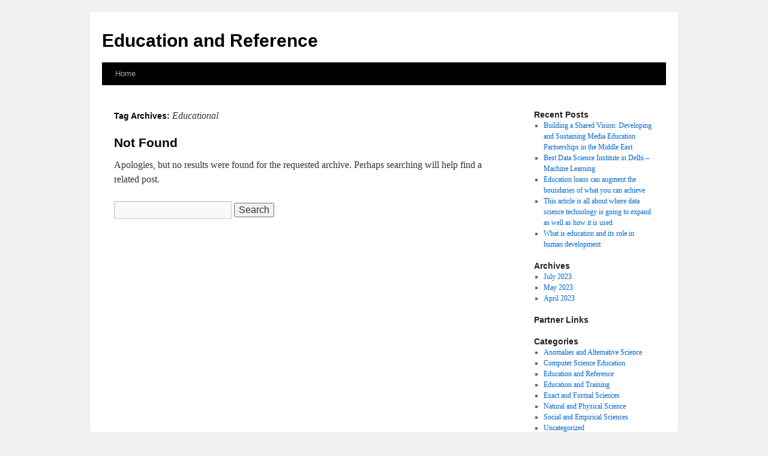

--- FILE ---
content_type: text/html; charset=UTF-8
request_url: http://ffxsus.info/tag/educational/
body_size: 3456
content:
<!DOCTYPE html>
<html lang="en-US">
<head>
<meta charset="UTF-8" />
<title>
Educational | Education and Reference	</title>
<link rel="profile" href="http://gmpg.org/xfn/11" />
<link rel="stylesheet" type="text/css" media="all" href="http://ffxsus.info/wp-content/themes/twentyten/style.css" />
<link rel="pingback" href="http://ffxsus.info/xmlrpc.php">
<link rel='dns-prefetch' href='//s.w.org' />
<link rel="alternate" type="application/rss+xml" title="Education and Reference &raquo; Feed" href="http://ffxsus.info/feed/" />
<link rel="alternate" type="application/rss+xml" title="Education and Reference &raquo; Comments Feed" href="http://ffxsus.info/comments/feed/" />
<link rel="alternate" type="application/rss+xml" title="Education and Reference &raquo; Educational Tag Feed" href="http://ffxsus.info/tag/educational/feed/" />
		<script type="text/javascript">
			window._wpemojiSettings = {"baseUrl":"https:\/\/s.w.org\/images\/core\/emoji\/11\/72x72\/","ext":".png","svgUrl":"https:\/\/s.w.org\/images\/core\/emoji\/11\/svg\/","svgExt":".svg","source":{"concatemoji":"http:\/\/ffxsus.info\/wp-includes\/js\/wp-emoji-release.min.js?ver=4.9.23"}};
			!function(e,a,t){var n,r,o,i=a.createElement("canvas"),p=i.getContext&&i.getContext("2d");function s(e,t){var a=String.fromCharCode;p.clearRect(0,0,i.width,i.height),p.fillText(a.apply(this,e),0,0);e=i.toDataURL();return p.clearRect(0,0,i.width,i.height),p.fillText(a.apply(this,t),0,0),e===i.toDataURL()}function c(e){var t=a.createElement("script");t.src=e,t.defer=t.type="text/javascript",a.getElementsByTagName("head")[0].appendChild(t)}for(o=Array("flag","emoji"),t.supports={everything:!0,everythingExceptFlag:!0},r=0;r<o.length;r++)t.supports[o[r]]=function(e){if(!p||!p.fillText)return!1;switch(p.textBaseline="top",p.font="600 32px Arial",e){case"flag":return s([55356,56826,55356,56819],[55356,56826,8203,55356,56819])?!1:!s([55356,57332,56128,56423,56128,56418,56128,56421,56128,56430,56128,56423,56128,56447],[55356,57332,8203,56128,56423,8203,56128,56418,8203,56128,56421,8203,56128,56430,8203,56128,56423,8203,56128,56447]);case"emoji":return!s([55358,56760,9792,65039],[55358,56760,8203,9792,65039])}return!1}(o[r]),t.supports.everything=t.supports.everything&&t.supports[o[r]],"flag"!==o[r]&&(t.supports.everythingExceptFlag=t.supports.everythingExceptFlag&&t.supports[o[r]]);t.supports.everythingExceptFlag=t.supports.everythingExceptFlag&&!t.supports.flag,t.DOMReady=!1,t.readyCallback=function(){t.DOMReady=!0},t.supports.everything||(n=function(){t.readyCallback()},a.addEventListener?(a.addEventListener("DOMContentLoaded",n,!1),e.addEventListener("load",n,!1)):(e.attachEvent("onload",n),a.attachEvent("onreadystatechange",function(){"complete"===a.readyState&&t.readyCallback()})),(n=t.source||{}).concatemoji?c(n.concatemoji):n.wpemoji&&n.twemoji&&(c(n.twemoji),c(n.wpemoji)))}(window,document,window._wpemojiSettings);
		</script>
		<style type="text/css">
img.wp-smiley,
img.emoji {
	display: inline !important;
	border: none !important;
	box-shadow: none !important;
	height: 1em !important;
	width: 1em !important;
	margin: 0 .07em !important;
	vertical-align: -0.1em !important;
	background: none !important;
	padding: 0 !important;
}
</style>
<link rel='stylesheet' id='twentyten-block-style-css'  href='http://ffxsus.info/wp-content/themes/twentyten/blocks.css?ver=20181018' type='text/css' media='all' />
<link rel='https://api.w.org/' href='http://ffxsus.info/wp-json/' />
<link rel="EditURI" type="application/rsd+xml" title="RSD" href="http://ffxsus.info/xmlrpc.php?rsd" />
<link rel="wlwmanifest" type="application/wlwmanifest+xml" href="http://ffxsus.info/wp-includes/wlwmanifest.xml" /> 
<meta name="generator" content="WordPress 4.9.23" />
<!-- MagenetMonetization V: 1.0.29.2--><!-- MagenetMonetization 1 --><!-- MagenetMonetization 1.1 --></head>

<body class="archive tag tag-educational tag-53">
<div id="wrapper" class="hfeed">
	<div id="header">
		<div id="masthead">
			<div id="branding" role="banner">
								<div id="site-title">
					<span>
						<a href="http://ffxsus.info/" title="Education and Reference" rel="home">Education and Reference</a>
					</span>
				</div>
				<div id="site-description"></div>

							</div><!-- #branding -->

			<div id="access" role="navigation">
								<div class="skip-link screen-reader-text"><a href="#content" title="Skip to content">Skip to content</a></div>
								<div class="menu"><ul>
<li ><a href="http://ffxsus.info/">Home</a></li></ul></div>
			</div><!-- #access -->
		</div><!-- #masthead -->
	</div><!-- #header -->

	<div id="main">

		<div id="container">
			<div id="content" role="main">

				<h1 class="page-title">
				Tag Archives: <span>Educational</span>				</h1>



	<div id="post-0" class="post error404 not-found">
		<h1 class="entry-title">Not Found</h1>
		<div class="entry-content">
			<p>Apologies, but no results were found for the requested archive. Perhaps searching will help find a related post.</p>
			<form role="search" method="get" id="searchform" class="searchform" action="http://ffxsus.info/">
				<div>
					<label class="screen-reader-text" for="s">Search for:</label>
					<input type="text" value="" name="s" id="s" />
					<input type="submit" id="searchsubmit" value="Search" />
				</div>
			</form>		</div><!-- .entry-content -->
	</div><!-- #post-0 -->


			</div><!-- #content -->
		</div><!-- #container -->

<!-- MagenetMonetization 4 -->
		<div id="primary" class="widget-area" role="complementary">
			<ul class="xoxo">

<!-- MagenetMonetization 5 -->		<li id="recent-posts-2" class="widget-container widget_recent_entries">		<h3 class="widget-title">Recent Posts</h3>		<ul>
											<li>
					<a href="http://ffxsus.info/building-a-shared-vision-developing-and-sustaining-media-education-partnerships-in-the-middle-east/">Building a Shared Vision: Developing and Sustaining Media Education Partnerships in the Middle East</a>
									</li>
											<li>
					<a href="http://ffxsus.info/best-data-science-institute-in-delhi-machine-learning/">Best Data Science Institute in Delhi &#8211; Machine Learning</a>
									</li>
											<li>
					<a href="http://ffxsus.info/education-loans-can-augment-the-boundaries-of-what-you-can-achieve/">Education loans can augment the boundaries of what you can achieve</a>
									</li>
											<li>
					<a href="http://ffxsus.info/this-article-is-all-about-where-data-science-technology-is-going-to-expand-as-well-as-how-it-is-used/">This article is all about where data science technology is going to expand as well as how it is used</a>
									</li>
											<li>
					<a href="http://ffxsus.info/what-is-education-and-its-role-in-human-development/">What is education and its role in human development</a>
									</li>
					</ul>
		</li><!-- MagenetMonetization 5 --><li id="archives-2" class="widget-container widget_archive"><h3 class="widget-title">Archives</h3>		<ul>
			<li><a href='http://ffxsus.info/2023/07/'>July 2023</a></li>
	<li><a href='http://ffxsus.info/2023/05/'>May 2023</a></li>
	<li><a href='http://ffxsus.info/2023/04/'>April 2023</a></li>
		</ul>
		</li><!-- MagenetMonetization 5 --><li id="execphp-2" class="widget-container widget_execphp"><h3 class="widget-title">Partner Links</h3>			<div class="execphpwidget"></div>
		</li><!-- MagenetMonetization 5 --><li id="categories-2" class="widget-container widget_categories"><h3 class="widget-title">Categories</h3>		<ul>
	<li class="cat-item cat-item-4"><a href="http://ffxsus.info/category/anomalies-and-alternative-science/" >Anomalies and Alternative Science</a>
</li>
	<li class="cat-item cat-item-5"><a href="http://ffxsus.info/category/computer-science-education/" >Computer Science Education</a>
</li>
	<li class="cat-item cat-item-3"><a href="http://ffxsus.info/category/education-and-reference/" >Education and Reference</a>
</li>
	<li class="cat-item cat-item-2"><a href="http://ffxsus.info/category/education-and-training/" >Education and Training</a>
</li>
	<li class="cat-item cat-item-8"><a href="http://ffxsus.info/category/exact-and-formal-sciences/" >Exact and Formal Sciences</a>
</li>
	<li class="cat-item cat-item-6"><a href="http://ffxsus.info/category/natural-and-physical-science/" >Natural and Physical Science</a>
</li>
	<li class="cat-item cat-item-7"><a href="http://ffxsus.info/category/social-and-empirical-sciences/" >Social and Empirical Sciences</a>
</li>
	<li class="cat-item cat-item-1"><a href="http://ffxsus.info/category/uncategorized/" >Uncategorized</a>
</li>
		</ul>
</li><!-- MagenetMonetization 5 --><li id="execphp-3" class="widget-container widget_execphp"><h3 class="widget-title">Partner Links</h3>			<div class="execphpwidget"></div>
		</li><!-- MagenetMonetization 5 -->			</ul>
		</div><!-- #primary .widget-area -->

<!-- wmm d -->	</div><!-- #main -->

	<div id="footer">Copyright &copy; 2026 <a href="http://ffxsus.info" title="Education and Reference">Education and Reference</a> - All rights reserved

  <div id="credit"></div>
<div class="mads-block"></div><script defer src="https://static.cloudflareinsights.com/beacon.min.js/vcd15cbe7772f49c399c6a5babf22c1241717689176015" integrity="sha512-ZpsOmlRQV6y907TI0dKBHq9Md29nnaEIPlkf84rnaERnq6zvWvPUqr2ft8M1aS28oN72PdrCzSjY4U6VaAw1EQ==" data-cf-beacon='{"version":"2024.11.0","token":"2efd660eae77471fb4391ffbbf748607","r":1,"server_timing":{"name":{"cfCacheStatus":true,"cfEdge":true,"cfExtPri":true,"cfL4":true,"cfOrigin":true,"cfSpeedBrain":true},"location_startswith":null}}' crossorigin="anonymous"></script>
</body>
</html>
<div class="mads-block"></div>